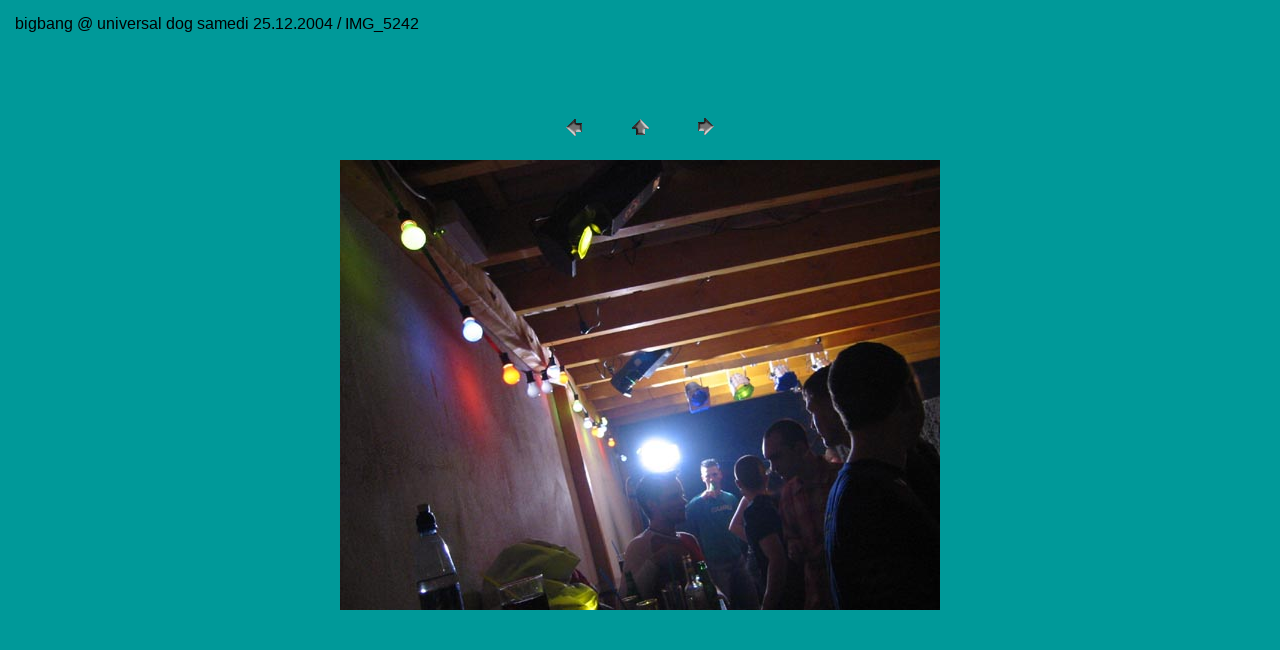

--- FILE ---
content_type: text/html; charset=UTF-8
request_url: http://absurde.com/partyrec/gal041225bigbang/pages/IMG_5242.htm
body_size: 1574
content:
<HTML>
	<HEAD>

		<TITLE>IMG_5242</TITLE>
		<META name="generator" content="Adobe Photoshop(R) 7.0 Web Photo Gallery">
		<META http-equiv="Content-Type" content="text/html; charset=iso-8859-1">
	</HEAD>

<BODY bgcolor="#009999"  text="#000000"  link="#000000"  vlink="#33FF00"  alink="#000066" >

<TABLE border="0" cellpadding="5" cellspacing="2" width="100%" bgcolor="#009999" >
<TR>
	<TD><FONT size="3"  face="Arial" >bigbang @ universal dog samedi 25.12.2004 / IMG_5242
													<BR>
													<BR>
													<BR>
													<BR><A href="mailto:"></A> 
											
		</FONT>
	</TD>
</TR>
</TABLE>

<P><CENTER>
<TABLE border="0" cellpadding="0" cellspacing="2" width="200">
<TR>
	<TD width="80" align="center"><A href="IMG_5240.htm" ><IMG src="../images/previous.gif" height="30" width="30" border="0" alt="Pr�c�dente"></A></TD>
	<TD width="80" align="center"><A href="../index.htm" ><IMG src="../images/home.gif" height="30" width="30" border="0" alt="Accueil"></A></TD>
	<TD width="80" align="center"><A href="IMG_5243.htm" ><IMG src="../images/next.gif" height="30" width="30" border="0" alt="Suivante"></A></TD>
</TR>
</TABLE>
</CENTER></P>

<P><CENTER><IMG src="../images/IMG_5242.jpg"  border="0" alt="IMG_5242"></CENTER></P>
<P><CENTER><FONT size="3"  face="Arial" ></FONT></CENTER></P>
<P><CENTER><FONT size="3"  face="Arial" ></FONT></CENTER></P>
<P><CENTER><FONT size="3"  face="Arial" ></FONT></CENTER></P>
<P><CENTER><FONT size="3"  face="Arial" ></FONT></CENTER></P>
<P><CENTER><FONT size="3"  face="Arial" ></FONT></CENTER></P>

</BODY>

</HTML>
